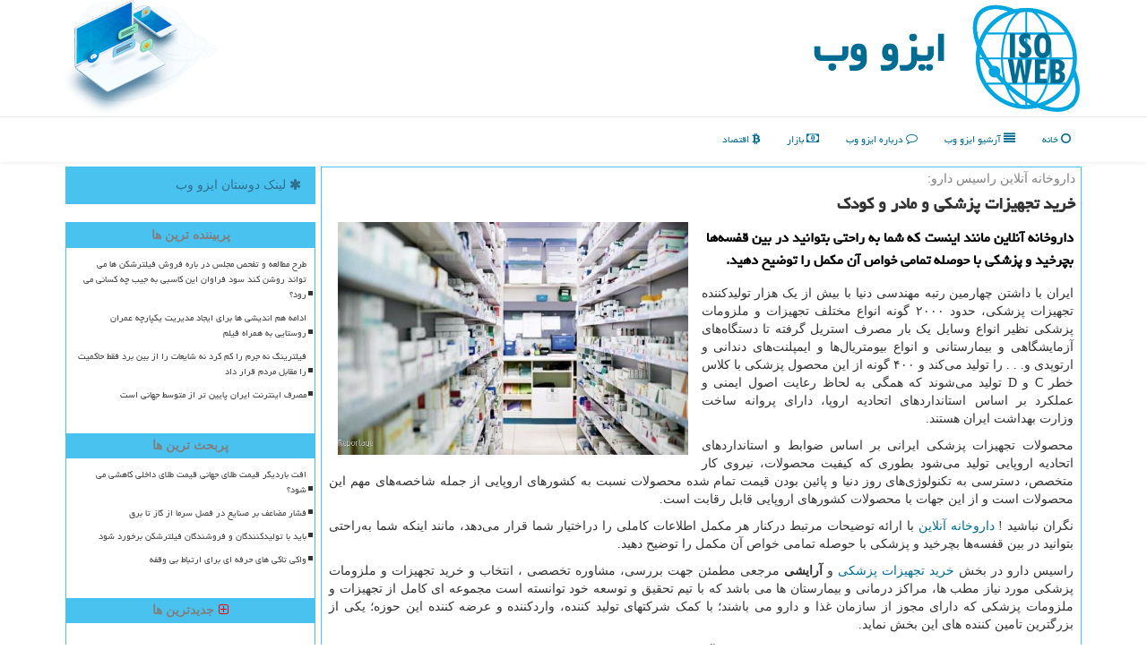

--- FILE ---
content_type: text/html; charset=utf-8
request_url: https://www.isoweb.ir/news80747/%D8%AE%D8%B1%DB%8C%D8%AF-%D8%AA%D8%AC%D9%87%DB%8C%D8%B2%D8%A7%D8%AA-%D9%BE%D8%B2%D8%B4%D9%83%DB%8C-%D9%88-%D9%85%D8%A7%D8%AF%D8%B1-%D9%88-%D9%83%D9%88%D8%AF%D9%83
body_size: 17252
content:


<!DOCTYPE html>

<html xmlns="http://www.w3.org/1999/xhtml" dir="rtl" lang="fa">
<head><meta http-equiv="X-UA-Compatible" content="IE=edge" /><meta charset="utf-8" /><meta name="viewport" content="width=device-width, initial-scale=1" /><title>
	خرید تجهیزات پزشكی و مادر و كودك
</title><link href="/css/ISOWebMaster.css" rel="stylesheet" />
<meta property="og:type" content="website" /><meta name="og:image" content="https://www.isoweb.ir/images/News/9905/isoweb_irB-80747.jpg" /><meta name="og:title" content="خرید تجهیزات پزشكی و مادر و كودك" /><meta name="og:description" content="داروخانه آنلاین مانند اینست كه شما به راحتی بتوانید در بین قفسه‌ها بچرخید و پزشكی با حوصله تمامی خواص آن مكمل را توضیح دهید. : #ایزو_وب , #رپورتاژ, #بازار, #تجهیزات, #تخصص" /><meta name="description" content="داروخانه آنلاین مانند اینست كه شما به راحتی بتوانید در بین قفسه‌ها بچرخید و پزشكی با حوصله تمامی خواص آن مكمل را توضیح دهید. | ایزو وب | isoweb.ir" /><meta name="keywords" content="خرید تجهیزات پزشكی و مادر و كودك, خرید, تجهیزات, پزشكی, و, مادر, و, كودك, رپورتاژ, بازار, تجهیزات, تخصص, ایزو وب, isoweb.ir" /></head>
<body>
    <form method="post" action="./خرید-تجهیزات-پزشكی-و-مادر-و-كودك" id="form1">
<div class="aspNetHidden">
<input type="hidden" name="__EVENTTARGET" id="__EVENTTARGET" value="" />
<input type="hidden" name="__EVENTARGUMENT" id="__EVENTARGUMENT" value="" />

</div>

<script type="text/javascript">
//<![CDATA[
var theForm = document.forms['form1'];
if (!theForm) {
    theForm = document.form1;
}
function __doPostBack(eventTarget, eventArgument) {
    if (!theForm.onsubmit || (theForm.onsubmit() != false)) {
        theForm.__EVENTTARGET.value = eventTarget;
        theForm.__EVENTARGUMENT.value = eventArgument;
        theForm.submit();
    }
}
//]]>
</script>


<script src="/WebResource.axd?d=pynGkmcFUV13He1Qd6_TZEQ2tj4Lfe8jDboL_X5CPfpmMrSqqz6nPrQ7-oGfqbVbveB8l42JRCyIYsA-sy9GoA2&amp;t=638901662248157332" type="text/javascript"></script>


<script src="/ScriptResource.axd?d=D9drwtSJ4hBA6O8UhT6CQlVRb9UujNZR-jk1UjjMAupYc8kXvsUnfpZhUC7oREPGaOaMG6Ezbp4CcdsgyPTXosA204VVGf2alOX3rGGm6_0nbc9ke3klSSRxWKy6J_JltoFGY_wj9mZBxaIbq0IUFsTAIUb3Wz8FcCuzITaztnQ1&amp;t=5c0e0825" type="text/javascript"></script>
<script type="text/javascript">
//<![CDATA[
if (typeof(Sys) === 'undefined') throw new Error('ASP.NET Ajax client-side framework failed to load.');
//]]>
</script>

<script src="/ScriptResource.axd?d=JnUc-DEDOM5KzzVKtsL1tUL68OOfdzC6w3hWtm7trVKdOBBaqwjiIVD58uI37hdFgGJwfASUpW7eNZqcgrwh9MIVpR4Rd9LRQ9sF-CynOdRB8QKQGYaJB79H09RSs2g3OKreRydysv0ShFNglMJM8049p_A6uUF26x6mHd8MOODCry3aPL-Z4SVt-tyZN1dM0&amp;t=5c0e0825" type="text/javascript"></script>
    <div class="site-head">
        <div class="container">
            <div class="row">
                <div class="col-xs-12">
        <img src="/images/isoweb-Logo.png" id="WebsiteLogo" class="img-responsive" alt="ایزو وب" title="ایزو وب" />
        <b id="WebsiteTitle"><a href='/'>ایزو وب</a></b>
        <img class="img-responsive pull-left hidden-xs" alt="ISO Web" src="/images/isoweb-Logo2.png" />
                </div>
            </div>
        </div>
    </div>
<nav class="navbar navbar-default">
      <button type="button" class="navbar-toggle collapsed" data-toggle="collapse" data-target="#mobmenuc" aria-expanded="false">
        <span class="sr-only">منو</span>
        <i class="fa fa-bars"></i>
      </button>
    <div id="mobmenuc" class="collapse navbar-collapse container">
      <ul class="nav navbar-nav">
        <li><a href="/" title="ایزو وب"><i class="fa fa-circle-o"></i> خانه</a></li>
        <li><a title="آرشیو ایزو" href="/new"><i class="fa fa-align-justify"></i> آرشیو ایزو وب</a></li>
        <li><a title="درباره ایزو" href="/about"><i class="fa fa-comment-o"></i> درباره ایزو وب</a></li>
        <li><a title="بازار و ایزو" href="/tag/بازار"><i class="fa fa-money"></i> بازار</a></li>
        <li><a title="اقتصاد و ایزو" href="/tag/اقتصاد"><i class="fa fa-bitcoin"></i> اقتصاد</a></li>
      </ul>
    </div>
</nav>
        <div class="container">

                
                
                
                
                
    <div class="col-lg-9 col-md-8 col-sm-7 p3">
        <article class="divnewscontr" itemscope="" itemtype="https://schema.org/NewsArticle">
        <span id="ContentPlaceHolder1_lblPreTitle" itemprop="alternativeHeadline"><span style='color:gray; padding-right:3px;'>داروخانه آنلاین راسیس دارو:</span></span>
        <h1 id="ContentPlaceHolder1_newsheadline" class="newsheadline" itemprop="name">خرید تجهیزات پزشكی و مادر و كودك</h1>
        <img src="/images/News/9905/isoweb_irB-80747.jpg" id="ContentPlaceHolder1_imgNews" itemprop="image" alt="خرید تجهیزات پزشكی و مادر و كودك" title="خرید تجهیزات پزشكی و مادر و كودك" class="img-responsive col-sm-6 col-xs-12 pull-left" />
        <p id="ContentPlaceHolder1_descriptionNews" itemprop="description" class="col-sm-6 col-xs-12 text-justify p5 descriptionNews">داروخانه آنلاین مانند اینست كه شما به راحتی بتوانید در بین قفسه‌ها بچرخید و پزشكی با حوصله تمامی خواص آن مكمل را توضیح دهید.</p>
        <br />
        <span id="ContentPlaceHolder1_articleBody" itemprop="articleBody" class="divfulldesc"><p>
	ایران با داشتن چهارمین رتبه مهندسی دنیا با بیش از یک &zwnj;هزار تولیدکننده تجهیزات پزشکی، حدود ۲۰۰۰ گونه انواع مختلف تجهیزات و ملزومات پزشکی نظیر انواع وسایل یک بار مصرف استریل گرفته تا دستگاه&zwnj;های آزمایشگاهی و بیمارستانی و انواع بیومتریال&zwnj;ها و ایمپلنت&zwnj;های دندانی و ارتوپدی و. . . را تولید می&zwnj;کند و ۴۰۰ گونه از این محصول پزشکی با کلاس خطر<span dir="LTR"> C </span>و<span dir="LTR"> D </span>تولید می&zwnj;شوند که همگی به لحاظ رعایت اصول ایمنی و عملکرد بر اساس استانداردهای اتحادیه اروپا، دارای پروانه ساخت وزارت بهداشت ایران هستند.</p>
<p>
	محصولات تجهیزات پزشکی ایرانی بر اساس ضوابط و استانداردهای اتحادیه اروپایی تولید می&zwnj;شود بطوری که کیفیت محصولات، نیروی کار متخصص، دسترسی به تکنولوژی&zwnj;های روز دنیا و پائین بودن قیمت تمام شده محصولات نسبت به کشورهای اروپایی از جمله شاخصه&zwnj;های مهم این محصولات است و از این جهات با محصولات کشورهای اروپایی قابل رقابت است.</p>
<p>
	نگران نباشید ! <a href="https://rasisdaroo.com/" target="_blank">داروخانه آنلاین</a> با ارائه توضیحات مرتبط درکنار هر مکمل اطلاعات کاملی را دراختیار شما قرار می&zwnj;دهد، مانند اینکه شما به&zwnj;راحتی بتوانید در بین قفسه&zwnj;ها بچرخید و پزشکی با حوصله تمامی خواص آن مکمل را توضیح دهید.</p>
<p>
	راسیس دارو در بخش <a href="https://rasisdaroo.com/product-category/medical-equipment/" target="_blank">خرید تجهیزات پزشکی</a> و <strong>آرایشی</strong> مرجعی مطمئن جهت بررسی، مشاوره تخصصی ، انتخاب و خرید تجهیزات و ملزومات پزشکی مورد نیاز مطب ها، مراکز درمانی و بیمارستان ها می باشد که با تیم تحقیق و توسعه خود توانسته است مجموعه ای کامل از تجهیزات و ملزومات پزشکی که دارای مجوز از سازمان غذا و دارو می باشند؛ با کمک شرکتهای تولید کننده، واردکننده و عرضه کننده این حوزه؛ یکی از بزرگترین تامین کننده های این بخش نماید.</p>
<p>
	&nbsp;<strong>راسیس دارو</strong> &nbsp;با ایجـاد زیر سـاختهای مناسـب این امـکان را فراهـم آورده تا پزشکان به راحتـی؛ در کوتـاه تریـن زمـان ممکن تمامی وسایل و تجهیزات مورد نظر خود در مطب، کلینیک و ... را از میان برترین برندهای موجود بازار جستجو، مشاهده، مقایسه و تمامی اطلاعات لازم در خصوص آن محصول را کسب نمایند و در صورت ابهام از مشاوره تخصصی مجموعه برای خرید محصول مورد نظر بهره مند شوند.</p>
<p>
	&nbsp;همچنین پس از خرید، خدمات پس از فروش دستگاه ها و محصولات خریداری شده را توسط جهش پیگیری نمایند. یا نیاز خود مبنی بر خرید یا تعمیر کالای <strong>پزشکی</strong> را در جهش اعلام نمایند تا در اسرع وقت در اختیار تامین کنندگان و تعمیر کنندگان آن رده کالا قرار گیرد و بدون نگرانی و با خیالی آسوده به درمان و خدمت رسانی به بیماران خود بپردازند.</p>
<p>
	جهش راحتی و کیفیت برتر دسترسی به خدمات علی الخصوص در حوزه بهداشت و سلامت را شایسته مردم می داند و هنگامی که رضایتمندی تامین کنندگان و مصرف کنندگان را از خدمات خود مشاهده کند، رسالت خود را به انجام رسانده است.</p>
<p>
	<strong>خرید و سفارش در داروخانه آنلاین</strong> با فراهم سازی بستر امن اینترتی این امکان را برای خریداران به وجود آورده است تا انواع مکمل&zwnj;های مورد نیاز خود را تنها با یک کلیلک سفارش دهند و طی ۲۴ ساعت در تهران و ۷۲ ساعت در سایر شهرستان&zwnj;ها تحویل بگیرند، بنابراین با استفاده از سایت داروخانه آنلاین راسیس دارو می&zwnj;توانید با اطمینان خرید آنلاین کنید.</p>
<p>
	راسیس دارو جزو جدیدترین سامانه های اطلاع رسانی جامع اینترنتی محصولات داروخانه است که از بهمن سال 1398 ، تحت نظارت دکترین داروساز به منظور اطلاع رسانی و آشنائی هرچه بهتر مصرف کنندگان از محصولات <strong>داروخانه آنلاین</strong> مجهز و به روز راه اندازی گردیده است.<br />
	جالب است بدانید، بر طبق آخرین آمار انجمن داروسازان هر فرد ایرانی به صورت میانگین حداقل یکبار در ماه به داروخانه مراجعه می کند. که البته بیشتر این مراجعات غیر دارویی و صرف <a href="https://rasisdaroo.com/product-category/beauty-cosmetic/" target="_blank">خرید محصولات بهداشتی و آرایشی</a> می شود.<br />
	داروخانه راسیس دارو &nbsp;همچنین با علم به این موضوع تصمیم به سهل نمودن ارتباط مخاطبان با محصولات داروخانه را دارد.</p>
<p>
	&nbsp;لذا با این هدف وب سایت راسیس دارو اقدام به نمایش و معرفی تمامی محصولات بهداشتی , آرایشی , مکمل , ارتوپدی و تجهیزات پزشکی داروخانه در بستر اینترنتی را نموده است.<br />
	مسلما داروخانه اینترنتی &nbsp;قصد ارائه و فروش دارو را ندارد , زیرا دارو حتما با حضور بیمار و ارائه نسخه پزشک و در حضور مسئول فنی و دکتر داروساز داروخانه میسر است.</p>
<p>
	&nbsp;اما با راه اندازی این وب سایت اینترنتی <a href="https://rasisdaroo.com/product-category/medical-equipment/" target="_blank">راسیس دارو</a> امید آن می رود تا مشتریان محترم قبل از حضور فیزیکی در محیط داروخانه بتوانند در فرصت مناسب و فارغ از مشغله اجناس مورد نیاز خود را بررسی, مقایسه و انتخاب نمایند و متعاقبا وقت و هزینه کمتری را صرف خرید احتیاجات مورد نیاز خود از <a href="https://rasisdaroo.com/" target="_blank">داروخانه شبانه روزی</a> نمایند.</p>
<p>
	<strong>راسیس دارو ارائه دهنده کلیه محصولات غیر دارویی و همینطور مکمل های غذایی و ورزشی</strong><strong>:</strong></p>
<p>
	همچنین در وبسایت اینترنتی راسیس دارو &nbsp;انواع محصولات مختلف بهداشتی و دارویی ارائه می شود که لیست آن ها در ادامه ارائه شده است. تمامی محصولاتی که برای تهیه نیاز به نسخه پزشک نداشته باشند، از طریق داروخانه آنلاین قابل سفارش می&zwnj;باشند.</p>
<p>
	در داروخانه اینترنتی راسیس دارو پنج بخش دارو تقسیم شده و یک بخش پیشنهادات ویژه تخفیفات شگفت انگیزی به شما عزیزان ارائه می دهد.</p>
<p>
	<strong>بخش اول: مکمل های ورزشی</strong></p>
<ul style="text-align:right">
	<li style="text-align:right">
		تغذیه ی ورزشی</li>
	<li style="text-align:right">
		چربی سوزی</li>
	<li style="text-align:right">
		بعد از تمرین (ریکاوری)</li>
	<li style="text-align:right">
		کربوهیدرات (افزایش وزن)</li>
	<li style="text-align:right">
		قبل تمرین/ حین تمرین</li>
	<li style="text-align:right">
		پروتئین ها</li>
	<li style="text-align:right">
		اسید آمینه</li>
</ul>
<p>
	<strong>بخش دوم: ویتامین ها و مواد معدنی</strong></p>
<ul style="text-align:right">
	<li style="text-align:right">
		مکمل های تخصصی</li>
	<li style="text-align:right">
		ویتامین های گروه ب</li>
	<li style="text-align:right">
		تناسب اندام</li>
	<li style="text-align:right">
		سلامت مغز و اعصاب</li>
	<li style="text-align:right">
		محصولات بانوان</li>
	<li style="text-align:right">
		محصولات آقایان</li>
	<li style="text-align:right">
		انواع مولتی ویتامین ها</li>
	<li style="text-align:right">
		مواد معدنی</li>
</ul>
<p>
	<strong>بخش سوم: آرایشی بهداشتی</strong></p>
<ul style="text-align:right">
	<li style="text-align:right">
		مراقبت از پوست</li>
	<li style="text-align:right">
		بهداشت عمومی</li>
	<li style="text-align:right">
		بهداشت آقایان</li>
	<li style="text-align:right">
		بهداشت بانوان</li>
	<li style="text-align:right">
		مراقبت ناخن</li>
	<li style="text-align:right">
		دهان و دندان</li>
	<li style="text-align:right">
		ضد تعریق</li>
	<li style="text-align:right">
		مراقبت از مو</li>
	<li style="text-align:right">
		بهداشت جنسی</li>
</ul>
<p>
	<strong>بخش چهارم: مادر و کودک</strong></p>
<ul style="text-align:right">
	<li style="text-align:right">
		لوازم کودک</li>
	<li style="text-align:right">
		مراقبت از پوست کودک</li>
	<li style="text-align:right">
		مراقبت از پوست مو و ناخن مادر</li>
	<li style="text-align:right">
		مراقب از موی کودک</li>
	<li style="text-align:right">
		لوازم مادر</li>
	<li style="text-align:right">
		غذای کودک</li>
	<li style="text-align:right">
		تقویت مادر</li>
</ul>
<p>
	<strong>بخش پنجم: تجهیزات پزشکی</strong></p>
<p>
	داروخانه آنلاین راسیس دارو &nbsp;تحت نظارت مستقیم داروخانه شبانه روزی مهرگان است که ادرس تیم راسیس دارو &nbsp;تهران، خیابان کارگر شمالی، خیابان سوم، پلاک ۱۷ فعالیت خود را انجام میدهد.</p>
<p>
	&nbsp;&nbsp;<strong>تلفن مرکز تماس با مشاورین و مراکز ارتباطی تیم راسیس دارو</strong><strong>:</strong></p>
<p>
	<strong>تلفن دفتر مرکزی</strong><strong>:</strong></p>
<p>
	<strong>تلفن : </strong><strong>۰۲۱۸۶۰۹۳۲۹۰</strong></p>
<p>
	<strong>فکس : </strong><strong>۰۲۱۸۸۳۵۲۸۵۴</strong></p></span>
        
                    <meta content="https://www.isoweb.ir/news80747/خرید-تجهیزات-پزشكی-و-مادر-و-كودك">
                    <meta itemprop="image" content="https://www.isoweb.ir/images/News/9905/isoweb_irB-80747.jpg">
                    <meta itemprop="author" content="ایزو وب">
                    <div id="divnewsdetails" itemprop="aggregateRating" itemscope="" itemtype="https://schema.org/AggregateRating">
                            <div class="col-sm-6 p5">
                                <i class="fa fa-calendar-plus-o" title="تاریخ انتشار"></i><span id="pubDate">1399/05/07</span>
                                <div class="divmid pltab">
                                    <i class="fa fa-clock-o" title="زمان انتشار"></i><span id="pubTime">21:40:34</span>
                                </div>
                            </div>
                            <div class="col-sm-3 col-xs-6 p5">
                                <i class="fa fa-star-o" title="امتیاز"></i><span id="ratingValue" itemprop="ratingValue">5.0</span> / <span itemprop="bestRating">5</span>
                            </div>
                            <div class="col-sm-3 col-xs-6 p5">
                                <i class="fa fa-eye" title="بازدید"></i><span id="ratingCount" itemprop="ratingCount">1644</span>
                            </div>
                        <div class="clearfix"></div>
                        <meta itemprop="worstRating" content="0">
                    </div>
            
            
            <span id="ContentPlaceHolder1_metaPublishdate"><meta itemprop="datePublished" content="2020-7-28"></span>
      <div id="divtags">
        <span id="ContentPlaceHolder1_lblTags"><i class='fa fa-tags'></i> تگهای خبر: <a href='/tag/رپورتاژ' target='_blank'>رپورتاژ</a> ,  <a href='/tag/بازار' target='_blank'>بازار</a> ,  <a href='/tag/تجهیزات' target='_blank'>تجهیزات</a> ,  <a href='/tag/تخصص' target='_blank'>تخصص</a></span>
            <script type="text/javascript">
//<![CDATA[
Sys.WebForms.PageRequestManager._initialize('ctl00$ContentPlaceHolder1$ScriptManager1', 'form1', ['tctl00$ContentPlaceHolder1$UpdatePanel2','ContentPlaceHolder1_UpdatePanel2','tctl00$ContentPlaceHolder1$UpdatePanel1','ContentPlaceHolder1_UpdatePanel1'], [], [], 90, 'ctl00');
//]]>
</script>

        </div>
            <div id="ContentPlaceHolder1_UpdateProgress2" style="display:none;">
	
                    <div class="divajax" title="چند لحظه صبر کنید"><i class="fa fa-spinner fa-lg fa-refresh"></i></div>
                
</div>
        <div id="ContentPlaceHolder1_UpdatePanel2">
	
                <div class="clearfix"></div>
                <div id="divdoyoulikeit">
                    <div class="col-sm-6 p5">
                    <div class="divmid"><i class="fa fa-hand-o-left"></i> این مطلب را می پسندید؟</div>
                    <div class="divmid pltabs">
                        <a id="ContentPlaceHolder1_IBLike" title="بله، می پسندم" class="btn btn-sm btn-default" href="javascript:__doPostBack(&#39;ctl00$ContentPlaceHolder1$IBLike&#39;,&#39;&#39;)"><i class="fa fa-thumbs-o-up"></i></a></div>
                    <div class="divmid pltab">
                        <span id="ContentPlaceHolder1_lblScorePlus" title="یک نفر این مطلب را پسندیده است" class="fontsmaller cgray">(1)</span>
                    </div>
                    <div class="divmid">
                        <a id="ContentPlaceHolder1_IBDisLike" title="خیر، نمی پسندم" class="btn btn-sm btn-default" href="javascript:__doPostBack(&#39;ctl00$ContentPlaceHolder1$IBDisLike&#39;,&#39;&#39;)"><i class="fa fa-thumbs-o-down"></i></a></div>
                     <div class="divmid">
                        <span id="ContentPlaceHolder1_lblScoreMinus" title="هنوز شخصی به این مطلب رای منفی نداده است" class="fontsmaller cgray">(0)</span>
                    </div>
                    </div>
                    <div class="col-sm-6 p5 mshare text-left">
                        <a href="tg://msg?text=خرید تجهیزات پزشكی و مادر و كودك  https://www.isoweb.ir/news80747/%D8%AE%D8%B1%DB%8C%D8%AF-%D8%AA%D8%AC%D9%87%DB%8C%D8%B2%D8%A7%D8%AA-%D9%BE%D8%B2%D8%B4%D9%83%DB%8C-%D9%88-%D9%85%D8%A7%D8%AF%D8%B1-%D9%88-%D9%83%D9%88%D8%AF%D9%83" id="ContentPlaceHolder1_aae" class="maae" target="_blank" rel="nofollow" title="اشتراک این مطلب در تلگرام"><span class="fa-stack"><i class="fa fa-circle fa-stack-2x clgray"></i><i class="fa fa-paper-plane-o fa-stack-1x cwhite"></i></span></a>
                        <a href="https://www.facebook.com/sharer.php?u=https://www.isoweb.ir/news80747/%D8%AE%D8%B1%DB%8C%D8%AF-%D8%AA%D8%AC%D9%87%DB%8C%D8%B2%D8%A7%D8%AA-%D9%BE%D8%B2%D8%B4%D9%83%DB%8C-%D9%88-%D9%85%D8%A7%D8%AF%D8%B1-%D9%88-%D9%83%D9%88%D8%AF%D9%83" id="ContentPlaceHolder1_aaf" class="maaf" target="_blank" rel="nofollow" title="اشتراک این مطلب در فیسبوک"><span class="fa-stack"><i class="fa fa-circle fa-stack-2x clgray"></i><i class="fa fa-facebook-f fa-stack-1x cwhite"></i></span></a>
                        <a href="https://twitter.com/share?url=https://www.isoweb.ir/news80747/%D8%AE%D8%B1%DB%8C%D8%AF-%D8%AA%D8%AC%D9%87%DB%8C%D8%B2%D8%A7%D8%AA-%D9%BE%D8%B2%D8%B4%D9%83%DB%8C-%D9%88-%D9%85%D8%A7%D8%AF%D8%B1-%D9%88-%D9%83%D9%88%D8%AF%D9%83&text=خرید تجهیزات پزشكی و مادر و كودك" id="ContentPlaceHolder1_aat" class="maat" target="_blank" rel="nofollow" title="اشتراک این مطلب در اکس"><span class="fa-stack"><i class="fa fa-circle fa-stack-2x clgray"></i><i class="fa fa-stack-1x cwhite">X</i></span></a>
                        <a href="https://pinterest.com/pin/create/link/?url=https://www.isoweb.ir/news80747/%D8%AE%D8%B1%DB%8C%D8%AF-%D8%AA%D8%AC%D9%87%DB%8C%D8%B2%D8%A7%D8%AA-%D9%BE%D8%B2%D8%B4%D9%83%DB%8C-%D9%88-%D9%85%D8%A7%D8%AF%D8%B1-%D9%88-%D9%83%D9%88%D8%AF%D9%83" id="ContentPlaceHolder1_aag" class="maag" target="_blank" rel="nofollow" title="اشتراک این مطلب در پینترست"><span class="fa-stack"><i class="fa fa-circle fa-stack-2x clgray"></i><i class="fa fa-pinterest-p fa-stack-1x cwhite"></i></span></a>
                        <a href="/rss/" id="ContentPlaceHolder1_aar" class="maar" target="_blank" title="اشتراک مطالب به وسیله فید rss"><span class="fa-stack"><i class="fa fa-circle fa-stack-2x clgray"></i><i class="fa fa-rss fa-stack-1x cwhite"></i></span></a>
                    </div>
               </div>
                <div class="clearfix"></div>
                <br />
                
                
                    
            
</div>
       <div class="newsothertitles">
            <span class="glyphicon glyphicon-time"></span> تازه ترین مطالب مرتبط
        </div>
        <div class="hasA">
            
            <ul class="ulrelated">
                    <li><a href='/news119550/افت-باردیگر-قیمت-طلای-جهانی-قیمت-طلای-داخلی-کاهشی-می-شود' title='1404/10/18  15:28:30' class="aothertitles">افت باردیگر قیمت طلای جهانی قیمت طلای داخلی کاهشی می شود؟</a></li>
                
                    <li><a href='/news119538/فشار-مضاعف-بر-صنایع-در-فصل-سرما-از-گاز-تا-برق' title='1404/10/17  10:04:46' class="aothertitles">فشار مضاعف بر صنایع در فصل سرما از گاز تا برق</a></li>
                
                    <li><a href='/news119523/واکی-تاکی-های-حرفه-ای-برای-ارتباط-بی-وقفه' title='1404/10/15  16:04:37' class="aothertitles">واکی تاکی های حرفه ای برای ارتباط بی وقفه</a></li>
                
                    <li><a href='/news119515/اختلال-های-اینترنت-در-ایام-اخیر-چرا-و-چطور-بوجود-آمده' title='1404/10/15  10:12:17' class="aothertitles">اختلال های اینترنت در ایام اخیر، چرا و چطور بوجود آمده</a></li>
                </ul>
        </div>
       <div class="newsothertitles">
            <i class="fa fa-comments-o"></i> نظرات بینندگان در مورد این مطلب
        </div>
            <div class="text-right p5">
                
                
            </div>
        <div id="divycommenttitle">
            <i class="fa fa-edit fa-lg"></i> لطفا شما هم <span class="hidden-xs">در مورد این مطلب</span> نظر دهید
        </div>
        <div class="clearfix"></div>
        <div id="divycomment">
            <div id="ContentPlaceHolder1_UpdatePanel1">
	
                <div class="col-sm-6 col-xs-12 p5">
                    <div class="input-group">
                        <div class="input-group-addon">
                            <i class="fa fa-user-circle-o"></i>
                        </div>
                        <input name="ctl00$ContentPlaceHolder1$txtName" type="text" id="ContentPlaceHolder1_txtName" class="form-control" placeholder="نام" />
                    </div>

                </div>
                <div class="col-sm-6 col-xs-12 p5">
                    <div class="input-group">
                        <div class="input-group-addon">
                            <i class="fa fa-at"></i>
                        </div>
                    <input name="ctl00$ContentPlaceHolder1$txtEmail" type="text" id="ContentPlaceHolder1_txtEmail" class="form-control" placeholder="ایمیل" />
                    </div>
                </div>
                <div class="clearfix"></div>
                <div class="col-xs-12 p5">
                    <div class="input-group">
                        <div class="input-group-addon">
                            <i class="fa fa-align-right"></i>
                        </div>
                    <textarea name="ctl00$ContentPlaceHolder1$txtMatn" rows="4" cols="20" id="ContentPlaceHolder1_txtMatn" class="form-control">
</textarea></div>
                    </div>

                <div class="clearfix"></div>
                    <div class="col-sm-3 col-xs-4 p5" title="سوال امنیتی برای تشخیص اینکه شما ربات نیستید">
                    <div class="input-group">
                        <div class="input-group-addon">
                            <i class="fa fa-question-circle-o"></i>
                        </div>
                    <input name="ctl00$ContentPlaceHolder1$txtCaptcha" type="text" maxlength="2" id="ContentPlaceHolder1_txtCaptcha" class="form-control" /></div>
                    </div>

                    <div class="col-sm-8 col-xs-5 text-right text-info p85" title="سوال امنیتی برای تشخیص اینکه شما ربات نیستید"><span id="ContentPlaceHolder1_lblCaptcha"> = ۹ بعلاوه ۴</span></div>
                <div class="clearfix"></div>
                <div class="col-xs-12 p5">
                    <div class="divmid">
                        <a id="ContentPlaceHolder1_btnSendComment" class="btn btn-info btn-sm" href="javascript:__doPostBack(&#39;ctl00$ContentPlaceHolder1$btnSendComment&#39;,&#39;&#39;)"><i class="fa fa-send-o"></i> ارسال نظر</a></div>
                    <div class="divmid"><span id="ContentPlaceHolder1_lblMSGComment"></span></div>
                    
                    
                    
                </div>
                
</div>
            <div id="ContentPlaceHolder1_UpdateProgress1" style="display:none;">
	
                    <div class="p5"><i class="fa fa-spinner fa-refresh fa-lg"></i></div>
                
</div>
        </div>
            <div class="clearfix"></div>
        </article>
    </div>

    <div class="col-lg-3 col-md-4 col-sm-5 p3">
            <div class="panel panel-info">
                <div id="ContentPlaceHolder1_divLinksTitle" class="panel-heading"><i class='fa fa-asterisk'></i> لینک دوستان ایزو وب</div>
                <div class="panel-body divlinks">
                    
                    
                    
                </div>
            </div>
    <div class="isoweb-LefB">
                            <div>
                            
                            
                            
                            </div>
                            <div>
                            <div class="lefttitles" id="dtMostVisited"><b><span id="pMostVisited"><i class="fa fa-plus-square-o"></i></span>پربیننده ترین ها</b></div>
                            
                                <ul id="uMostVisited">
                                    
                                            <li><a href='/news119167/طرح-مطالعه-و-تفحص-مجلس-در-باره-فروش-فیلترشکن-ها-می-تواند-روشن-کند-سود-فراوان-این-کاسبی-به-جیب-چه-کسانی-می-رود' title='1404/09/07  16:48:57'>طرح مطالعه و تفحص مجلس در باره فروش فیلترشکن ها می تواند روشن کند سود فراوان این کاسبی به جیب چه کسانی می رود؟</a></li>
                                        
                                            <li><a href='/news118994/ادامه-هم-اندیشی-ها-برای-ایجاد-مدیریت-یکپارچه-عمران-روستایی-به-همراه-فیلم' title='1404/08/16  14:44:10'>ادامه هم اندیشی ها برای ایجاد مدیریت یکپارچه عمران روستایی به همراه فیلم</a></li>
                                        
                                            <li><a href='/news119116/فیلترینگ-نه-جرم-را-کم-کرد-نه-شایعات-را-از-بین-برد-فقط-حاکمیت-را-مقابل-مردم-قرار-داد' title='1404/09/01  10:09:27'>فیلترینگ نه جرم را کم کرد نه شایعات را از بین برد فقط حاکمیت را مقابل مردم قرار داد</a></li>
                                        
                                            <li><a href='/news118947/مصرف-اینترنت-ایران-پایین-تر-از-متوسط-جهانی-است' title='1404/08/11  11:55:59'>مصرف اینترنت ایران پایین تر از متوسط جهانی است</a></li>
                                        
                                </ul>
                                <br />
                            </div>
                            <div>
                            <div class="lefttitles" id="dtMostDiscussion"><b><span id="pMostDiscussion"><i class="fa fa-plus-square-o"></i></span>پربحث ترین ها</b></div>
                            
                                <ul id="uMostDiscussion">
                                    
                                            <li><a href='/news119550/افت-باردیگر-قیمت-طلای-جهانی-قیمت-طلای-داخلی-کاهشی-می-شود' title='1404/10/18  15:28:30'>افت باردیگر قیمت طلای جهانی قیمت طلای داخلی کاهشی می شود؟</a></li>
                                        
                                            <li><a href='/news119538/فشار-مضاعف-بر-صنایع-در-فصل-سرما-از-گاز-تا-برق' title='1404/10/17  10:04:46'>فشار مضاعف بر صنایع در فصل سرما از گاز تا برق</a></li>
                                        
                                            <li><a href='/news119532/باید-با-تولیدکنندگان-و-فروشندگان-فیلترشکن-برخورد-شود' title='1404/10/16  15:59:10'>باید با تولیدکنندگان و فروشندگان فیلترشکن برخورد شود</a></li>
                                        
                                            <li><a href='/news119523/واکی-تاکی-های-حرفه-ای-برای-ارتباط-بی-وقفه' title='1404/10/15  16:04:37'>واکی تاکی های حرفه ای برای ارتباط بی وقفه</a></li>
                                        
                                </ul>
                                <br />
                            </div>
                            <div>
                            <div class="lefttitles" id="dtMostNews"><b><span id="pMostNews"><i class="fa fa-plus-square-o"></i></span>جدیدترین ها</b></div>
                            
                                <ul id="uMostNews">
                                    
                                            <li><a href='/news119550/افت-باردیگر-قیمت-طلای-جهانی-قیمت-طلای-داخلی-کاهشی-می-شود' title='1404/10/18  15:28:30'>افت باردیگر قیمت طلای جهانی قیمت طلای داخلی کاهشی می شود؟</a></li>
                                        
                                            <li><a href='/news119538/فشار-مضاعف-بر-صنایع-در-فصل-سرما-از-گاز-تا-برق' title='1404/10/17  10:04:46'>فشار مضاعف بر صنایع در فصل سرما از گاز تا برق</a></li>
                                        
                                            <li><a href='/news119532/باید-با-تولیدکنندگان-و-فروشندگان-فیلترشکن-برخورد-شود' title='1404/10/16  15:59:10'>باید با تولیدکنندگان و فروشندگان فیلترشکن برخورد شود</a></li>
                                        
                                            <li><a href='/news119523/واکی-تاکی-های-حرفه-ای-برای-ارتباط-بی-وقفه' title='1404/10/15  16:04:37'>واکی تاکی های حرفه ای برای ارتباط بی وقفه</a></li>
                                        
                                            <li><a href='/news119515/اختلال-های-اینترنت-در-ایام-اخیر-چرا-و-چطور-بوجود-آمده' title='1404/10/15  10:12:17'>اختلال های اینترنت در ایام اخیر، چرا و چطور بوجود آمده</a></li>
                                        
                                            <li><a href='/news119510/۴۵۴-میلیون-تن-کالا-در-۹-ماهه-امسال-در-جاده-های-کشور-جابه-جا-شد' title='1404/10/14  13:06:02'>۴۵۴ میلیون تن کالا در ۹ ماهه امسال در جاده های کشور جابه جا شد</a></li>
                                        
                                            <li><a href='/news119500/تفاوت-سرفیس-پرو-11-با-سرفیس-پرو-9-و-10-چیست' title='1404/10/13  15:10:34'>تفاوت سرفیس پرو 11 با سرفیس پرو 9 و 10 چیست؟</a></li>
                                        
                                            <li><a href='/news119494/صرفه-جویی-۳۶-همتی-در-سوخت-با-نوسازی-۳۰-هزار-کشنده-فرسوده' title='1404/10/13  12:57:30'>صرفه جویی ۳۶ همتی در سوخت با نوسازی ۳۰ هزار کشنده فرسوده</a></li>
                                        
                                            <li><a href='/news119488/مراقب-فرآورده-های-فاقد-مجوز-در-فضای-مجازی-باشید' title='1404/10/12  14:44:35'>مراقب فرآورده های فاقد مجوز در فضای مجازی باشید</a></li>
                                        
                                            <li><a href='/news119476/بسته-اینترنت-تخفیفی-و-مکالمه-مجانی-ایرانسل-بمناسبت-روز-پدر' title='1404/10/12  04:12:24'>بسته اینترنت تخفیفی و مکالمه مجانی ایرانسل بمناسبت روز پدر</a></li>
                                        
                                </ul>
                                <br />
                            </div>
    </div>

            <img class="img-responsive img-responsive" alt="ایزو وب" title="استاندارد ایزو" src="/images/isoweb-Left1.jpg" />

            <div class="panel panel-info">
                <div id="ContentPlaceHolder1_divTagsTitle" class="panel-heading"><i class='fa fa-globe'></i> موضوعات ایزو وب</div>
                <div class="panel-body divtags">
                    
                    
                            <a class='fontmedium' href='/tag/اقتصاد' target="_blank">اقتصاد </a>
                        
                            <a class='fontmedium' href='/tag/بازار' target="_blank">بازار </a>
                        
                            <a class='fontmedium' href='/tag/تولید' target="_blank">تولید </a>
                        
                            <a class='fontmedium' href='/tag/توسعه' target="_blank">توسعه </a>
                        
                            <a class='fontmedium' href='/tag/آینده' target="_blank">آینده </a>
                        
                            <a class='fontmedium' href='/tag/بانك' target="_blank">بانك </a>
                        
                            <a class='fontmedium' href='/tag/شركت' target="_blank">شركت </a>
                        
                            <a class='fontmedium' href='/tag/سازمان' target="_blank">سازمان </a>
                        
                </div>
            </div>
    </div>
    <div class="clearfix"></div>
    <div id="difooter">
        
        <div class="col-sm-4">
        </div>
        <div class="col-sm-4 p5">
            <a href="/new/"><i class="fa fa-align-justify"></i> صفحه اخبار</a>
        </div>
        <div class="col-sm-4 p5 text-left">
            <a href="/"><i class="fa fa-reply"></i> بازگشت به صفحه اصلی</a>
        </div>
        <div class="clearfix"></div>
        </div>
        
        
        
        
        

            <div id="ICONtoppage"><a href="#top" title="بالای صفحه"><i class="fa fa-angle-up fa-3x"></i></a></div>
        </div>
        <div class="container">
            <div class="col-xs-12 p3">
                <img alt="ISO Web" title="ایزو وب" class="img-responsive img-thumbnail" src="/images/isoweb-Main.jpg" />
            </div>
        </div>
        <div id="sitefooter">
            <div class="container">
                <div class="row">
                    <div id="sitefooterr" class="col-lg-7 col-md-6">
                        <div id="divWebFooterDesc" class="botfooter p3"><h3><i class='fa fa-globe cblue'></i> ایزو وب</h3><p>استاندارد ایزو</p><p>ایزو وب، راهنمای شما در دنیای استانداردها و اقتصاد ، منبع اطلاعاتی جامع و اخبار اقتصادی</p></div>
                        <div id="divCopyRights" class="p3 botfooter"><br/><i class='fa fa-copyright'></i> isoweb.ir - مالکیت معنوی سایت ایزو وب متعلق به مالکین آن می باشد</div>
                    </div>
                    <div id="sitefooterl" class="col-lg-5 col-md-6 p3">
                        <div id="sitefootererpages" class="col-xs-12 p3 botfooter"><i class='fa fa-folder-o'></i> میانبرهای ایزو وب</div>
                        <div id="aSiteFooter" class="sitefooterl2 col-xs-12"><a title="درباره ایزو وب" href="/about">درباره ما</a><a title="بک لینک" href="/backlinks">بک لینک در ایزو وب</a><a title="رپورتاژ آگهی" href="/advertorial">رپورتاژ در ایزو وب</a><a href="/new">مطالب ایزو وب</a></div>
                    </div>
                </div>
            </div>
        </div>
<script src="/js/JQ_BT.js"></script>







    
<div class="aspNetHidden">

	<input type="hidden" name="__VIEWSTATEGENERATOR" id="__VIEWSTATEGENERATOR" value="B953A919" />
	<input type="hidden" name="__VIEWSTATEENCRYPTED" id="__VIEWSTATEENCRYPTED" value="" />
	<input type="hidden" name="__EVENTVALIDATION" id="__EVENTVALIDATION" value="uCvXcf7ChWaQVbAKhwTEesMm6T29QyLMKDuaNF2lGw9XgzmayMlaJwU9uUn0S1iiP7WcvUoDmTm/Ma2ci6otb/7ocdyQbV0JSZaIxJXerjQofDWRMDbYyamcGCXUG4y3k0/gDSwKqyFpyeUhPNOJp3ym189hgFTp5XpM7OsYbFrT5w4Hel1pBjNpzPldFMSy2HyxkHx6q/0r19kOD158WPfqXqs5yIhFQaHMBA4xPezEEd+6ce0lz7W2AgT4RRpv" />
</div>

<script type="text/javascript">
//<![CDATA[
Sys.Application.add_init(function() {
    $create(Sys.UI._UpdateProgress, {"associatedUpdatePanelId":"ContentPlaceHolder1_UpdatePanel2","displayAfter":10,"dynamicLayout":true}, null, null, $get("ContentPlaceHolder1_UpdateProgress2"));
});
Sys.Application.add_init(function() {
    $create(Sys.UI._UpdateProgress, {"associatedUpdatePanelId":"ContentPlaceHolder1_UpdatePanel1","displayAfter":500,"dynamicLayout":true}, null, null, $get("ContentPlaceHolder1_UpdateProgress1"));
});
//]]>
</script>
<input type="hidden" name="__VIEWSTATE" id="__VIEWSTATE" value="b2fjtLx/Tl7EVH/gg9CmIGpBwMlJmSz+RGp1q7+pb5M+UTNCOYDyyrohy6MJH8EZ9+Awi/N+E7RgBupNqTlARPxGaTY3SzFwJcbolYF7DZxIYYgnCO63jKNfVWxPZvocMUKvNQ7cglW/[base64]//xuaCdxLzNOC0IwOYVzxKDapYCZarsi5ehTIM1s5lpixu45fwix5Csc5Hpd2hnW4OZz06vqQbl0cqv4xCniIpAu5BxNXtd5cp0MU+t8B/Lf1PWQhn2vo4FZdcpE403/SeIlevH/k7VRgJifg9WacxjCHlCj5+RYMqm1Q+67uW9zvDkNMlearnXMzbqOZkWwYOtJa8s9BvcFm4zxok4MKBE5pkrWL06bFbJOzXhe3JF25XMFTIvE8XG8tAwYGyZhBbwQSI7oMEwap0u2sh8kyzVwDb0iE3UvVU1eXztlXCB3nf/k0SikHPQeeBVgeb0HmFLBtIHO4wjTV2bT7cSpyrw6VSJwD3pu9DPumebjkEFd6tguxTLy01FPI/pXuX+uTk/lnewj3DSISG1RtnerKL2TnovnL94Lkc3Z9j29iQywpWF7g2YQGO+lHk8MkAAr62TvhU3um43sztwEJtyeICz1w9ZR+yiYZXBSHi1LdVO5QWDUVlS73o2oH72XukRd8Kua53QNLWP/A0Fvr9tEQ64CdoMHiX9MWIXc0lDIwASELRbwMpOibXYtCGbMSH8/hameEgqilD6Zu0NTh3X++ynNtMtb6DL3wDweF/PDZe5/XXiVFwJQ9NXmcEU2o+gpM4AOJx1PsEomwkf4S5iu5NcLjSFank2co50xB2VULnw8nzhog/OnvWzIk4QwEvjQ2+a+FiJOFC6uBJTrcviZkUsBSQESJ44uEaY8U1ojFmdkiB902BBQg6oYBMmkIT9YC4I3jOSr+yj+mjBR+DHA7dUfkumF80eF5Md53lc/03sJgMNyD1cx2howamLzuKXirBh7VUbjx4jUcpBUTo+tmOSzlgB5yv10O76DzDKwy/OrrqBWEBembW8KELkiB6KzB4aVlKXfEnuiZzAopRE+wCa72eSDY9UWgjgBQH2d38p4LFLrFpxwPMOhDZvbxFn7YM47AnwGL0KsZwLh9HxMHF19bOZ4a4L6aG+zwBHhYhD1/VPLap+eE/LkIhl+5qhx0GxVBh7J63sGZmmNNaiSNZqfPxJFVcCo8/eihSsHJvV4Z01A7EsMOzeDxzRztS1WPu05ZjjqDxj9lVUZ8GnsQ8kk/fQzBMULf6AXacIk46bAmVxVxv3OZUu+gjsOmnmWRcqzwxF415Zv7vwtN0pZukTXxBX/aznX4FUmKHvvstGK7iuVELWOp1/jcp72R63okj90hMb6wRItI8oTLY5jKbS9JqpJ1oa8VllJ5ESJrCUrpFijlsqQIz+WCn8dCb6svAjohdIcHFfLzCY/GXN50ft9wfgaZleIn0Z/2o66S+Ecxr4j5Zlkx4t3zZm9daMR+yQV3V41eKaH7cOxemdvU8yG1ZA+2K4aTW2zjS0AkhWnkc+46fpXNUzL3LroV+TIgbqdB9jaK0r6Hvul5n3T4DRZPfTbEGaxP5AXaBJpPcV9C1KBTTXORYVbzBnM72byDiMGyG07myhMq1//qLv33wbhFOzj0Qe7OifPPkSOLWBRoSgbSioX40GA6F2cRrrSodqJvMi9+909QKdtFMx+LW/06xPAJ3ENFUraGGT3+ay8INopu2D13ZrqvUysedNs1NkAqm75F7YuLAjvJdtbKrCb+vEjb+4OGqIxfTEWBJSLSdieHlaBHo487xhuGjtcOMKtiUW0dyixw1LD7qJ6z6RGL5ctcNFAms9k3tiYsc6e/Zj/klEzP1DBJrbMha/eFOdxB+Y8JilBT1mqZdp+bHjTYIrt6HG0VPejL4i7LVpWd5fnuSv3FWarx1FefEzKahgUdujfSoeMy24UYanvSvzDCyRL2nLxdmQ+v3CDkDZ7zV7o9WOTSQ49zpAgBDz/8qSRMcsrCJZIgoD5PseJjXZuJmCwH2iQuQ6hAr0FjhO5wjJpYeghDKMSPL2moqbttRq+f5RR7JNsV0U8BLXJfUoYArN4rWlIy7+g1Gz40mddy3YzHT9BcL+OFWrjQ5cHVwV6G1k3LgKXHwzZ50WdiuQQ7JSUoAxvrrv2gMGoiB/HNIQT1CBExwJm/[base64]/[base64]/fjkNiPIjg1zjyc+t2oSdPZFrvSHaEQEfQK4jNEPmRMjLVVbm5OKXcb43w9mWFAs04c+m0leVe4TL+UiGJMAT2fBMo9RhlI8kGmul6AqTHZT//29faDbZC7jKPeyo+NaJA647mkqUmsU561UoTEanQAWuXw54wC7HXVe0DK37v3uxqe5v/32OdW4ti4spil0I/8APdPOznU0qezxuh7ltP+IdU0Ouls2ZMFK6MBvPh6lTQi67XO/8qIL8UnPSHJ+K9HBowRpwt9qiTqS/5Rfe+hT6Bkdd2nFaYWULvLlKVBzIHd1lC7E2F73DuuJy/Fq/2+ddW3T0k9YfUoXBsuA7X6f2UsNjmK707zZtX8wkmwsEmI5wdMKtNEbK4e5rTPn+/fMNbb9AYnAqFHPtdlpTvbNsCSN23ubV0/d35jugMJkXECmfZJG/L1YUZaJe1yrFgOjYaNpUH5qhKajq6U4cpA/HfGv1iinkaG/GqkGuXzL32FuezF1RpdYHu2gJHO70IISuoewi4QSPJ2eTbHip+TlZGYFeXs3qZDgx3ax41jO6RzQ9c5VcCp3RHb5LayWwmNtInnrLjVLVd2is0pRmxwf7Zizv75tu/KALyPdD+R1Ru2dY2QzQSs4cIER/JELeBACPyo=" /></form>
</body>
</html>
